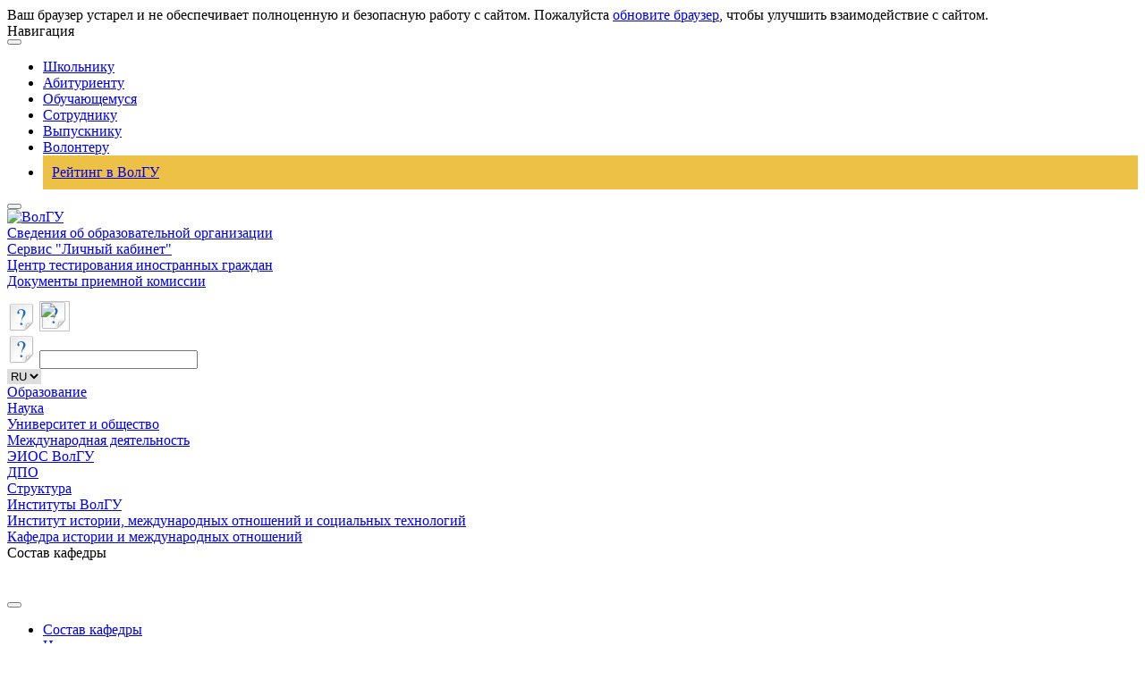

--- FILE ---
content_type: text/html; charset=UTF-8
request_url: https://volsu.ru/struct/institutes/iimost/archeolog/employees/publication.php?id=000011051
body_size: 19904
content:
<html>
	<head>
	<meta property="og:image" content="https://postupi.volsu.ru/assets/images/head-bg.jpg">
	<meta http-equiv="Content-Type" content="text/html; charset=UTF-8" />
<meta name="robots" content="index, follow" />
<meta name="keywords" content="ВолГУ, волгу, вуз, наука, научное общество, учеба, студент, ВУЗ, университет, высшее учебное заведение" />
<meta name="description" content="Фурман Е.Л. Становление и развитие потребительской кооперации в области расселения немцев Поволжья (1906 – 1923 гг.): опыт реорганизации – от имперской России к советскому государству / Е. Л. Фурман // Научное сообщество этнических немцев в Средней Азии и России: современное состояние и перспективы:  — Караганда, 2008." />
<script data-skip-moving="true">(function(w, d, n) {var cl = "bx-core";var ht = d.documentElement;var htc = ht ? ht.className : undefined;if (htc === undefined || htc.indexOf(cl) !== -1){return;}var ua = n.userAgent;if (/(iPad;)|(iPhone;)/i.test(ua)){cl += " bx-ios";}else if (/Windows/i.test(ua)){cl += ' bx-win';}else if (/Macintosh/i.test(ua)){cl += " bx-mac";}else if (/Linux/i.test(ua) && !/Android/i.test(ua)){cl += " bx-linux";}else if (/Android/i.test(ua)){cl += " bx-android";}cl += (/(ipad|iphone|android|mobile|touch)/i.test(ua) ? " bx-touch" : " bx-no-touch");cl += w.devicePixelRatio && w.devicePixelRatio >= 2? " bx-retina": " bx-no-retina";if (/AppleWebKit/.test(ua)){cl += " bx-chrome";}else if (/Opera/.test(ua)){cl += " bx-opera";}else if (/Firefox/.test(ua)){cl += " bx-firefox";}ht.className = htc ? htc + " " + cl : cl;})(window, document, navigator);</script>


<link href="/local/components/volsu/publication.detail/templates/.default/style.css?1558266731510" type="text/css"  rel="stylesheet" />
<link href="/bitrix/templates/TEXT/components/bitrix/breadcrumb/template1/style.min.css?1558257117467" type="text/css"  data-template-style="true"  rel="stylesheet" />
<link href="/bitrix/templates/.default/components/bitrix/menu/left_menu_larion/style.css?1626865995487" type="text/css"  data-template-style="true"  rel="stylesheet" />
<link href="/bitrix/templates/TEXT/styles.css?17682202225497" type="text/css"  data-template-style="true"  rel="stylesheet" />
<link href="/bitrix/templates/TEXT/template_styles.css?1768220222253255" type="text/css"  data-template-style="true"  rel="stylesheet" />







<meta name='keywords' content=''>
<meta name='citation_title' content=''>
<meta name='citation_publication_date' content=''>
<meta name='citation_journal_title' content=''>
<meta name='citation_issue' content=''>
<meta name='citation_pdf_url' content='http://volsu.ru'>




<!-- <!DOCTYPE html>
<html class="ua-no-js" lang="ru">

<head> -->
<meta charset="utf-8">
    <meta name="viewport" content="width=device-width, initial-scale=1, shrink-to-fit=no">
    <!--  -->

<!--  ////////////////////////////////////////////////////////////////////////////////////////////////////////-->

<meta http-equiv="Content-Type" content="text/html; charset=utf-8" />
<meta name="msvalidate.01" content="7F4F431E2A974133A369661E092C9000" />
<meta name="google-site-verification" content="BgMhkrQhk-hAWBy1xeuu8n4tE8N3XrIKEEUNrvMmgoU" />
<meta name="google-site-verification" content="QaepPatQby4eBvKCRkGxR76GMS5K5o7Mz0e7-Csp2HA" />
<!-- Yandex.Metrika counter -->
<noscript><div><img src="https://mc.yandex.ru/watch/96925066" style="position:absolute; left:-9999px;" alt="" /></div></noscript>
<!-- /Yandex.Metrika counter -->
<!--  -->

<!--  -->
<!--  -->
<!--  -->
<!--  -->
<!-- <link rel="stylesheet" type="text/css" href="/bitrix/js/fancybox/jquery.fancybox-1.3.1.css" /> -->
<!-- <link rel='stylesheet' type='text/css' media='all' href='/bitrix/css/jcarousel/jquery.jcarousel.css' />
<link rel='stylesheet' type='text/css' media='all' href='/bitrix/css/jcarousel/skins/100/skin.css' />
<link rel='stylesheet' type='text/css' media='all' href='/bitrix/js/lofslidernews/css/style.css' /> -->

<!--  ////////////////////////////////////////////////////////////////////////////////////////////////////////////////////////////////////////////////////////////////////////////////////-->
    <link rel="shortcut icon" href="/bitrix/templates/INDEX/favicons/favicon.ico">
    <link rel="shortcut icon" href="/bitrix/templates/INDEX/favicons/favicon-32x32.png">
    <link rel="apple-touch-icon" sizes="57x57" href="/bitrix/templates/INDEX/favicons/touch-icon-57x57-iphone.png">
    <link rel="apple-touch-icon" sizes="76x76" href="/bitrix/templates/INDEX/favicons/touch-icon-76x76-ipad.png">
    <link rel="apple-touch-icon" sizes="120x120" href="/bitrix/templates/INDEX/favicons/touch-icon-120x120-iphone-retina.png">
    <link rel="apple-touch-icon" sizes="152x152" href="/bitrix/templates/INDEX/favicons/touch-icon-152x152-ipad-retina.png">
    <link rel="apple-touch-icon" sizes="180x180" href="/bitrix/templates/INDEX/favicons/touch-icon-180x180-iphone-6-plus.png">
    <title></title>
    <script data-skip-moving="true">

        /* beautify preserve:start */!function(e,n){function r(){var e={elem:n.createElement("modernizr")}.elem.style;try{return e.fontSize="3ch",-1!==e.fontSize.indexOf("ch")}catch(e){return!1}}function t(){var n,r=e.crypto||e.msCrypto;if(r&&"getRandomValues"in r&&"Uint32Array"in e){var t=new Uint32Array(10),a=r.getRandomValues(t);n=a&&"number"==typeof a[0]}return!!n}var a=n.documentElement.className;a=a.replace("ua-no-js","ua-js"),"performance"in e&&t()&&r()||navigator.platform&&/iPad|iPhone|iPod/.test(navigator.platform)&&Promise&&t()&&r()?a+=" ua-modern":a+=" ua-no-modern",n.documentElement.className=a}(window,document);/* beautify preserve:end */

    </script>
    <link href="/bitrix/templates/TEXT/assets/merged.css" rel="stylesheet"/>
    
    <!-- <link href="/bitrix/templates/INDEX/assets/merged.css" rel="stylesheet"/> -->
    <!-- <link href="/new_design/assets/merged.css" rel="stylesheet"/></head> 
    <link rel="stylesheet" href="/bitrix/templates/INDEX/all.css" integrity="sha384-O8whS3fhG2OnA5Kas0Y9l3cfpmYjapjI0E4theH4iuMD+pLhbf6JI0jIMfYcK3yZ" crossorigin="anonymous">-->
    
    <!--     dev version -->
    <!--  -->
    <!-- production version 
    -->
    <!--  -->
    <!-- ЗАКРУГЛЕНИЕ КАРТИНОК -->
    <link href="/headerMobile/styles.css" type="text/css" rel="stylesheet">
<style>
    .header-static-controls {
        width: 100%;
        display: flex;
        flex-direction: column;
        gap: 20px;
        justify-content: center;
        align-items: center;
    }

    .header-static {
        margin-top: 80px;
    }
.sub-navigation {

    padding: 0 0px 0 0px !important;
}


@media (max-width: 1199px) {
        .header-old {
            display: none;
        }

        .navigation-wrapper {
            display: none;
        }

        .burger__menu a {
            text-decoration: none;
        }

        .burger__menu .menu-card-item a:hover {
            color: #fff;
        }

        .burger__menu .menu-card-item-another a:hover {
            color: #002d46;
        }

        .logo {
            display: flex;
            justify-content: center;
        }
}

@media (min-width: 1200px) {
        .new-header-mobile {
            display: none;
        }

        .burger__menu {
            display: none;
        }



        .header-static {
            display: none;
        }
}


    @media (min-width: 768px) and (max-width: 991px) {
        .settings-new {
            margin-top: 0;
        }
    }
</style>
</head>
<body >
    <!--noindex--><noscript class="page__noscript">В вашем браузере отключен JavaScript. Многие элементы сайта могут работать некорректно.</noscript>
    <div class="page__browsehappy">Ваш браузер устарел и не обеспечивает полноценную и безопасную работу с сайтом. Пожалуйста <a rel="nofollow" onclick="window.open(this.href, '_blank');return false;" href="https://browsehappy.com/">обновите браузер</a>, чтобы улучшить взаимодействие
        с сайтом.</div>
    <!--/noindex-->
            <div class="navigation-wrapper navigation-wrapper_style_full-length">
        <div class="navigation">
            <div class="container">
                <div class="navigation__header">
                    <div class="navigation__brand">Навигация</div><button class="btn btn_transparent"><span class="btn__bar"></span><span class="btn__bar"></span><span class="btn__bar"></span></button></div>
            </div>
        </div>
        <div class="navigation navigation_collapse">
            <div class="container">
                <ul class="navigation__list">
                    <li class="navigation__item"><a class="navigation__link" href="/child">Школьнику</a></li>
                    <!--<li class="navigation__item"><a class="navigation__link" href="/enter-volsu">Абитуриенту</a></li> -->
					<li class="navigation__item"><a class="navigation__link" href="/Abitur">Абитуриенту</a></li>
                    <li class="navigation__item"><a class="navigation__link" href="/student">Обучающемуся</a></li>
                    <li class="navigation__item"><a class="navigation__link" href="/Sotrudnik">Сотруднику</a></li>
                    <li class="navigation__item"><a class="navigation__link" href="/Vipusknikam">Выпускнику</a>
                    <li class="navigation__item"><a class="navigation__link" href="/vc_proryv/about/">Волонтеру</a></li>
                    <li style="background-color: #edc146;padding: 10px;margin:0px;"><a href="https://priem.volsu.ru/rating">Рейтинг в ВолГУ</a></li>
                </ul>
            </div>
        </div>
    </div>

    <header class="header header_border header-old">

                        <div class="container">
            <div class="header__controls">
                <div class="header__menu">
                        <button class="btn btn_transparent"><span class="btn__bar"></span><span class="btn__bar"></span><span class="btn__bar"></span></button>

                    <div class="logo"><a href="/"><img class="logo__image" src="/bitrix/templates/INDEX/images/logo.png" title="Волгоградский государственный университет" alt="ВолГУ"></a></div>
                </div>
                <div class="header__control-box" style="height: 85px !important;">
                    <a class="header__org-info" href="/sveden/">Сведения об образовательной организации</a> <br>
                    <a class="header__org-info" href="https://lk.volsu.ru/">Сервис "Личный кабинет"</a> <br>
                    <a class="header__org-info" href="/struct/institutes/imo/tsentr-testirovaniya-inostrannykh-grazhdan/">Центр тестирования иностранных граждан</a> <br>
					<a class="header__org-info" href="/Abitur">Документы приемной комиссии</a> <br>
                    <br>
                </div>
                <!-- <div class="header__control-box"><a class="header__org-info" href="/sveden/">Сведения об образовательной организации</a></div> -->
                <div class="settings" style="width: 300px;">

					<a class="icon icon_href icon-eye" href="?special=1" itemprop="copy"></a>
                    <a class="icon icon_href icon-disabled" href="/sveden/education/disability/">
                        <img src="/bitrix/templates/INDEX/images/disabled.png" width="34" height="34">
                    </a>
                    



                    
                
                    <div class="settings__search">
                        <div class="icon icon-search"></div>
                        <input class="input input_search input_hidden" type="text" id="search" name="q" value="" maxlength="50" onblur="if (this.value=='') this.value = 'Поиск...'" onfocus="if (this.value=='Поиск...') this.value = ''">
                    </div>


                    <select
        onchange="langSelect(event)"
        style="border: none;"
    >
        <option value="https://volsu.ru/" selected>RU</option>
        <option value="https://volsu.ru/other/eng/">EN</option>
        <option value="https://volsu.ru/other/fr/">FR</option>
        <option value="https://volsu.ru/other/zh/">CN</option>
        <option value="https://volsu.ru/other/ara/">AR</option>
    </select>
                        
                </div>
            </div>
            <div class="sub-navigation none-block" id="url_change">
                <div class="sub-navigation__item ">
                    <a class="sub-navigation__link" href="/sveden/">Образование</a>
                </div>
                <div class="sub-navigation__item ">
                    <a class="sub-navigation__link" href="/struct/administrative/managscience/">Наука</a>
                </div>
                <div class="sub-navigation__item ">
                    <a class="sub-navigation__link" href="/socorg/">Университет и общество</a>
                </div>
                <div class="sub-navigation__item ">
                    <a class="sub-navigation__link" href="/international/">Международная деятельность</a>
                </div>
                <div class="sub-navigation__item ">
                    <a class="sub-navigation__link" href="/eios/">ЭИОС ВолГУ</a>
                </div>
				<div class="sub-navigation__item ">
                    <a class="sub-navigation__link" title="Дополнительное образование" href="/DopObraz/">ДПО</a>
                </div><!--
				<div class="sub-navigation__item ">
                    <a class="sub-navigation__link" style="color: red;" href="https://priem.volsu.ru/rating">Рейтинг в ВолГУ</a>
                </div> -->

            </div>
        </div>
    </header>


    <!-- НОВЫЙ HEADER  -->
    <nav class="burger__menu">
        <div class="burger__menu__content">
            <div class="burger__menu__content__card-container">
                <div class="burger__menu__content__card">
                    <div class="menu-card-container">
                        <a class="menu-card-item" href="/eios/">ЭИОС ВолГУ</a>
                        <a class="menu-card-item" href="/sveden/">Образование</a>
                        <a class="menu-card-item" href="/struct/administrative/managscience/">Наука</a>
                        <a class="menu-card-item" href="/socorg/">Университет и общество</a>
                        <a class="menu-card-item" href="/international/">Международная деятельность</a>
						<a class="menu-card-item" href="https://postupi.volsu.ru/">Поступить в ВолГУ</a>
                    </div>
                </div>
                <div class="burger__menu__content__card">
                    <div class="menu-card-container">
                        <a class="menu-card-item menu-card-item-another" href="/child">Школьнику</a>
                        <a class="menu-card-item menu-card-item-another" href="https://postupi.volsu.ru/">Абитуриенту</a>
                        <a class="menu-card-item menu-card-item-another" href="/student">Обучающемуся</a>
                        <a class="menu-card-item menu-card-item-another" href="/Sotrudnik">Сотруднику</a>
                        <a class="menu-card-item menu-card-item-another" href="/Vipusknikam">Выпускнику</a>
                        <a class="menu-card-item menu-card-item-another" href="/vc_proryv/about/">Волонтеру</a>
                        <a class="menu-card-item menu-card-item-another" href="https://priem.volsu.ru/rating">Рейтинг в ВолГУ</a>
                    </div>
                </div>
            </div>
            <div class="burger__menu_button-container container">
                <a href="https://lk.volsu.ru/" class="burger__menu_button">Личный кабинет</a>
            </div>
            <div class="burger__menu__content-container container">
                <div class="menu-row">
                    <div class="menu-row__tab">
                        <div class="menu-row__tab__title">Университет <img class="v-icon" src="/headerMobile/v-arrow.svg" alt="v-icon"></div>
                        <div class="menu-row__tab__content">
                            <a href="/struct/office/rectorat/">Ректорат</a>
                            <a href="/struct/">Структура университета</a>
                            <a href="/struct/administrative/international/">Международное сотрудничество</a>
                            <a href="/student/socium/creativeclubs/">Культура, искусство, творчество</a>
                            <a href="/activities/">Направления деятельности</a>
                            <a href="/socorg/">Общественные организации</a>
                            <a href="/student/socium/sport/">Спорт и здоровье</a>
                            <a href="/sveden/education/disability/">Социальная поддержка</a>
                            <a href="/sustainability/">Программа устойчивого развития</a>
                            <a href="/sveden/income/">Сведения о доходах</a>
                            <a href="/sveden/galleries/symbolism/">Символика</a>
                            <a href="/struct/administrative/uop/inf_anal_bull/ratings/">Успехи, достижения, рейтинги</a>
                            <a href="/struct/generalservices/museum/">Экскурсионно-музейный комплекс</a>
                            <a href="/fck/">Эндаумент-фонд</a>
                            <a href="/Sotrudnik/">Сотрудникам</a>
                            <a href="/Partners/">Партнерам</a>
                            <a href="/Abitur/">Поступающим в ВолГУ</a>
                            <a href="/sveden/minjust.php">Служащие Минюста России, ответственные за рассмотрение обращений граждан</a>
                            <a href="/sveden/anticorruption/">Противодействие коррупции</a>
                            <a href="/antiterror/">Противодействие экстремизму и терроризму, профилактика девиантного поведения</a>
                            <a href="/upload/medialibrary/669/politika_new.pdf" title="Открыть pdf документ" target="_blank">Политика в отношении обработки персональных данных в ВолГУ</a>
                            <a href="/struct/administrative/cod/">Центр общественной дипломатии</a>
                            <a href="/procurement/">Закупки</a>
                            <a href="https://biz.mail.ru/login/volsu.ru">Почтовый сервис</a>
                            <a title="Тел._справочник" href="https://volsu.ru/tel.php" target="_blank">Телефонный справочник</a>
                        </div>
                    </div>
                </div>
                <div class="menu-row">
                    <div class="menu-row__tab">
                        <div class="menu-row__tab__title">Образование <img class="v-icon" src="/headerMobile/v-arrow.svg" alt="v-icon"></div>
                        <div class="menu-row__tab__content">
                            <a href="/struct/institutes/">Институты</a>
                            <a href="/struct/institutes/spo/">Университетский колледж</a>
                            <a href="/struct/administrative/uop/">Управление образовательных программ</a>
                            <a href="http://vgi2.volsu.ru">Волжский филиал ВолГУ</a>
                            <a href="/struct/administrative/international/progs/">Образование за рубежом</a>
                            <a href="/Abitur/olimpiady/">Всероссийские студенческие олимпиады, проводимые на базе ВолГУ</a>
                            <a href="/umnik/">Информационно-образовательные ресурсы</a>
                            <a href="/Vipusknikam/career/">Трудоустройство студентов и выпускников</a>
                            <a href="/backup/sveden/education/disability/">Информация о доступности высшего образования для инвалидов и лиц с ограниченными возможностями здоровья</a>
                            <a href="/perevod/">Перевод в ВолГУ на бюджет</a>
                        </div>
                    </div>
                </div>
                <div class="menu-row">
                    <div class="menu-row__tab">
                        <div class="menu-row__tab__title">Наука <img class="v-icon" src="/headerMobile/v-arrow.svg" alt="v-icon"></div>
                        <div class="menu-row__tab__content">
							<a href="/Aspirant/">Отдел аспирантуры и докторантуры</a>
                            <a href="/struct/administrative/managscience/UNID_Info/">Управление науки и подготовки научных кадров</a>
                            <a href="/struct/administrative/managscience/">Научные подразделения</a>
                            <a href="/struct/administrative/managscience/inpro/">Основные результаты научной и инновационной деятельности</a>
                            <a href="/struct/administrative/managscience/nauka/scienceschool.php">Ведущие научные школы</a>
                            <a href="/Aspirant/dissovet/">Государственная научная аттестация (диссертационные советы)</a>
                            <a href="/struct/generalservices/publish/">Издательская деятельность</a>
                            <a href="/Partners/Business/">Университет – предприятиям</a>
                        </div>
                    </div>
                </div>
                <div class="menu-row">
                    <div class="menu-row__tab">
                        <div class="menu-row__tab__title">Социум <img class="v-icon" src="/headerMobile/v-arrow.svg" alt="v-icon"></div>
                        <div class="menu-row__tab__content">
                            <a href="/struct/administrative/umpvd/">Управление молодежной политики и воспитательной деятельности</a>
                            <a href="/struct/administrative/koordinatsionnyy-tsentr/">Координационный центр противодействия терроризму и экстремизму</a>
                            <a href="/vc_proryv/about/">Волонтерство</a>
                            <a href="/student/socium/pervak/">Первокурснику</a>
                            <a href="/student/socium/moral/">Этический кодекс</a>
                            <a href="/student/socium/creativeclubs/">Творческие клубы, организации</a>
                            <a href="/student/socium/sport/">Здоровье и спорт</a>
                            <a href="/student/socium/studencheskoe-samoupravlenie/">Студенческое самоуправление</a>
                            <a href="/struct/generalservices/obshchezhitie/">Общежитие</a>
                        </div>
                    </div>
                </div>
                <div class="menu-row">
                    <div class="menu-row__tab">
                        <div class="menu-row__tab__title">Медиа <img class="v-icon" src="/headerMobile/v-arrow.svg" alt="v-icon"></div>
                        <div class="menu-row__tab__content">
                            <a href="/struct/generalservices/mediacenter/">Отдел пресс-службы</a>
                            <a href="/struct/generalservices/mediacenter/tv/player.php">Радио "УТРо ВолГУ"</a>
                            <a href="/struct/generalservices/mediacenter/forum/archive/">Газета "Форум. Университетский проспект,100"</a>
                        </div>
                    </div>
                </div>
                <div class="menu-row">
                    <div class="menu-row__tab">
                        <div class="menu-row__tab__title">Сведения об образовательной организации<img class="v-icon" src="/headerMobile/v-arrow.svg" alt="v-icon"></div>
                        <div class="menu-row__tab__content">
                            <a href="/sveden/common/">Основные сведения</a>
                            <a href="/sveden/struct/">Структура и органы управления образовательной организацией</a>
                            <a href="/sveden/document/">Документы</a>
                            <a href="/sveden/education/">Образование</a>
                            <a href="/sveden/eduStandarts/">Образовательные стандарты и требования</a>
                            <a href="/sveden/managers/">Руководство</a>
							<a href="/persons/">Научно-педагогический состав</a>
                            <a href="/sveden/objects/">Материально-техническое обеспечение и оснащенность образовательного процесса</a>
                            <a href="/sveden/grants/">Стипендии и иные виды материальной поддержки</a>
                            <a href="/sveden/paid_edu/">Платные образовательные услуги</a>
                            <a href="/sveden/budget/">Финансово-хозяйственная деятельность</a>
                            <a href="/sveden/vacant/">Вакантные места для приема (перевода)</a>
                        </div>
                    </div>
                </div>
                <div class="menu-row">
                    <div class="menu-row__tab">
                        <div class="menu-row__tab__title"><a href="/archive_ad.php">Объявления</a></div>
                    </div>
                </div>
                <div class="menu-row">
                    <div class="menu-row__tab">
                        <div class="menu-row__tab__title"><a href="/map.php">Карта сайта</a></div>
                    </div>
                </div>
                <div class="menu-row">
                    <div class="menu-row__tab">
                        <div class="menu-row__tab__title"><a href="/rektor/">Выборы ректора</a></div>
                    </div>
                </div>
                <div class="menu-row">
                    <div class="menu-row__tab">
                        <div class="menu-row__tab__title"><a href="/do/">Дистанционное обучение</a></div>
                    </div>
                </div>
                <div class="menu-row">
                    <div class="menu-row__tab">
                    </div>
                </div>
            </div>
        </div>
    </nav>

    <header>
        <div class="new-header-mobile">
            <div class="container">
                <div class="header__inner">
                    <div class="header__inner__burger">
                          <span class="burger-top">
                              <span class="burger-top__line"></span>
                          </span>
                        <span class="burger-bottom">
                              <span class="burger-bottom__line"></span>
                          </span>
                    </div>
                </div>
            </div>
        </div>

            <div class="header-static">
                <div class="container">
                    <div class="header-static-controls">
                        <div class="logo"><a href="/"><img class="logo__image" src="/bitrix/templates/INDEX/images/logo.png" title="Волгоградский государственный университет" alt="ВолГУ"></a></div>   
                        <div class="settings settings-new" style="width: 300px;">
                            <a class="icon icon_href icon-eye" href="?special=1" itemprop="copy"></a>
                            <a class="icon icon_href icon-disabled" href="/backup/sveden/education/disability/">
                                <img src="/bitrix/templates/INDEX/images/disabled.png" width="34" height="34">
                            </a>
                            <div class="settings__search">
                                <div class="icon icon-search"></div>
                                <input class="input input_search input_hidden" type="text" id="search" name="q" value="" maxlength="50" onblur="if (this.value=='') this.value = 'Поиск...'" onfocus="if (this.value=='Поиск...') this.value = ''">
                            </div>
                            <a class="triangle triangle_size_sm triangle_href" href="/other/eng/">
                                <svg xmlns="http://www.w3.org/2000/svg" xmlns:xlink="http://www.w3.org/1999/xlink" width="41px" height="39px">
                                    <defs>
                                        <pattern id="img11" patternUnits="userSpaceOnUse" width="41" height="39">
                                            <image xlink:href="/bitrix/templates/INDEX/images/lang/gb.png" x="0" y="0" height="39" width="41"/>
                                        </pattern>
                                    </defs>
                                    <path fill="url(#img11)"  stroke="rgb(235, 235, 235)" stroke-width="1px" stroke-linecap="butt" stroke-linejoin="miter" d="M2.423,5.855 C4.308,5.552 37.397,0.240 38.698,0.031 C40.384,-0.240 41.639,1.307 40.653,3.193 C39.863,4.704 23.915,34.932 22.551,37.512 C21.655,39.207 19.519,39.524 18.622,38.143 C17.621,36.604 1.593,11.404 0.479,9.571 C-0.337,8.230 0.565,6.153 2.423,5.855 Z"/>
                                </svg>
                            </a>
                            <a class="triangle triangle_size_sm triangle_href" href="/other/fr">
                                <svg xmlns="http://www.w3.org/2000/svg" xmlns:xlink="http://www.w3.org/1999/xlink" width="41px" height="39px">
                                    <defs>
                                        <pattern id="img33" patternUnits="userSpaceOnUse" width="41" height="42">
                                            <image xlink:href="/bitrix/templates/INDEX/images/lang/french.png" x="0" y="-2" height="39" width="41"></image>
                                        </pattern>
                                    </defs>
                                    <path fill="url(#img33)" style="margin-top: -2px;" stroke="rgb(235, 235, 235)" stroke-width="1px" stroke-linecap="butt" stroke-linejoin="miter" d="M2.423,5.855 C4.308,5.552 37.397,0.240 38.698,0.031 C40.384,-0.240 41.639,1.307 40.653,3.193 C39.863,4.704 23.915,34.932 22.551,37.512 C21.655,39.207 19.519,39.524 18.622,38.143 C17.621,36.604 1.593,11.404 0.479,9.571 C-0.337,8.230 0.565,6.153 2.423,5.855 Z"></path>
                                </svg>
                            </a>
                            <a class="triangle triangle_size_sm triangle_href" href="/other/zh">
                                <svg xmlns="http://www.w3.org/2000/svg" xmlns:xlink="http://www.w3.org/1999/xlink" width="41px" height="39px">
                                    <defs>
                                        <pattern id="img22" patternUnits="userSpaceOnUse" width="41" height="39">
                                            <image xlink:href="/bitrix/templates/INDEX/images/lang/china.png" x="0" y="0" height="39" width="41"></image>
                                        </pattern>
                                    </defs>
                                    <path fill="url(#img22)" stroke="rgb(235, 235, 235)" stroke-width="1px" stroke-linecap="butt" stroke-linejoin="miter" d="M2.423,5.855 C4.308,5.552 37.397,0.240 38.698,0.031 C40.384,-0.240 41.639,1.307 40.653,3.193 C39.863,4.704 23.915,34.932 22.551,37.512 C21.655,39.207 19.519,39.524 18.622,38.143 C17.621,36.604 1.593,11.404 0.479,9.571 C-0.337,8.230 0.565,6.153 2.423,5.855 Z"></path>
                                </svg>
                            </a>
                        </div>
                    </div>
                </div>
            <div>
    <!---->
    </header>
<link href="/bitrix/css/main/font-awesome.css?155825752128777" type="text/css" rel="stylesheet" />
<div><div class = "container"><div class="breadcrumbs">
			<div class="breadcrumbs__item d-flex align-items-center">
				
				<a class="breadcrumbs__link" href="/struct/">Структура
				</a>
			</div>
			<div class="breadcrumbs__item d-flex align-items-center">
				<i class="fa fa-angle-right pr-2"></i>
				<a class="breadcrumbs__link" href="/struct/institutes/">Институты ВолГУ
				</a>
			</div>
			<div class="breadcrumbs__item d-flex align-items-center">
				<i class="fa fa-angle-right pr-2"></i>
				<a class="breadcrumbs__link" href="/struct/institutes/iimost/">Институт истории, международных отношений и социальных технологий
				</a>
			</div>
			<div class="breadcrumbs__item d-flex align-items-center">
				<i class="fa fa-angle-right pr-2"></i>
				<a class="breadcrumbs__link" href="/struct/institutes/iimost/archeolog/">Кафедра истории и международных отношений
				</a>
			</div>
			<div class="breadcrumbs__item d-flex align-items-center">
				<i class="fa fa-angle-right pr-2"></i>
				<span>Состав кафедры</span>
			</div></div></div></div></div> <div id="volsu-app" class="main main_border">
        <div class="container">
	<style>
    .sidebar-menu__header {
    font-size: 23px !important;
    overflow: hidden;
    padding-left: 0 !important;    
}
</style>
<div class="sidebar">
                <div class="sidebar-menu">
<div class="sidebar-menu__header-wrapper">
<p class="sidebar-menu__header"></p><button class="btn btn_transparent">
<span class="btn__bar"></span><span class="btn__bar"></span><span class="btn__bar"></span></button></div>
<div class="sidebar-menu__menu-content sidebar-menu__menu-content_collapse">
                        <ul class="sidebar-menu__menu">
																<li class="sidebar-menu__item"><a target="" class="link" href="/struct/institutes/iimost/archeolog/employees"  class="selected">Состав кафедры</a></li>
	
				 <li class="sidebar-menu__item"><a target="" class="link" href="/struct/institutes/iimost/archeolog/sarmatians/"  class="selected">Центр по изучению истории и культуры сарматов</a></li>
 	
				 <li class="sidebar-menu__item"><a target="" class="link" href="/struct/institutes/iimost/archeolog/archaeological_lab/"  class="selected">Лаборатория археологических исследований им. А.С. Скрипкина</a></li>
 	
				 <li class="sidebar-menu__item"><a target="" class="link" href="/struct/institutes/iimost/archeolog/tsentr-amerikanskikh-issledovaniy-americana.php"  class="selected">Центр американских исследований "Americana"</a></li>
 	
				 <li class="sidebar-menu__item"><a target="" class="link" href="/struct/institutes/iimost/archeolog/evropeyskie-issledovaniya-pri-kafedre/"  class="selected">Европейские исследования</a></li>
 	
				 <li class="sidebar-menu__item"><a target="" class="link" href="/struct/institutes/iimost/archeolog/nots-tsentr-issledovaniya-kaspiyskogo-regiona/"  class="selected">НОЦ "Центр исследования Каспийского региона"</a></li>
 	
				 <li class="sidebar-menu__item"><a target="" class="link" href="/struct/institutes/iimost/archeolog/vystupleniya-v-smi-sotrudnikov-kafedry.php"  class="selected">Выступления сотрудников кафедры в СМИ</a></li>
 	
				 <li class="sidebar-menu__item"><a target="" class="link" href="/struct/institutes/iimost/archeolog/shkola-yunogo-istorika/"  class="selected">Школа юного историка</a></li>
 	
				 <li class="sidebar-menu__item"><a target="" class="link" href="/struct/institutes/iimost/archeolog/volgogradskaya-mezhdunarodnaya-model-oon-volgmun/"  class="selected">Волгоградская международная модель ООН "VolgMUN"</a></li>
 	
							
                        </ul>
	<div class="sidebar-menu__blocks-wrapper">

		<a target="_blank" class="link-block" href="https://volsu.ru/do/"><img class="img" src="/bitrix/templates/TEXT/images/link-img/do.jpg" alt="ДО ВолГУ" title="ДО ВолГУ">
<span class="link-block__link">Дистанционное обучение</span></a>
<a target="_blank" class="link-block" href="https://volsu.ru/eios/"><img class="img" src="/bitrix/templates/TEXT/images/link-img/sdo.jpg" alt="СДО ВолГУ" title="СДО ВолГУ">
<span class="link-block__link">Система дистанционного образования ВолГУ</span></a>
<a target="_blank" class="link-block" href="http://library.volsu.ru"><img class="img" src="/bitrix/templates/TEXT/images/link-img/library.jpg" alt="Библиотека ВолГУ" title="Библиотека ВолГУ">
	<span class="link-block__link">Библиотека ВолГУ</span></a>
<a target="_blank" class="link-block" href="https://lk.volsu.ru/"><img class="img" src="/bitrix/templates/TEXT/images/link-img/lk.jpg" alt="Сервис Личный кабинет" title="Сервис Личный кабинет">
	<span class="link-block__link">Сервис "Личный кабинет"</span></a>
</div>
                    </div> </div>  </div> 

<div class="main__content" id="work_area">		<h3>Становление и развитие потребительской кооперации в области расселения немцев Поволжья (1906 – 1923 гг.): опыт реорганизации – от имперской России к с</h3>
		<table>
			<tr>
				<td>Наименование публикации</td>
				<td>Становление и развитие потребительской кооперации в области расселения немцев Поволжья (1906 – 1923 гг.): опыт реорганизации – от имперской России к с</td>
			</tr>
			<tr>
				<td>Тип публикации</td>
				<td>Статья</td>
			</tr>
			<tr>
				<td>Библиографическое описание</td>
				<td>Фурман Е.Л. Становление и развитие потребительской кооперации в области расселения немцев Поволжья (1906 – 1923 гг.): опыт реорганизации – от имперской России к советскому государству / Е. Л. Фурман // Научное сообщество этнических немцев в Средней Азии и России: современное состояние и перспективы:  — Караганда, 2008.</td>
			</tr>
			<tr>
				<td>Аннотация</td>
				<td>-</td>
			</tr>
			<tr>
				<td>Ключевые cлова</td>
				<td>-</td>
			</tr>
			<tr>
				<td>Год публикации</td>
				<td>2008</td>
			</tr>
			<tr>
				<td>Автор(ы)</td>
				<td>
																							<div><a href="/persons/id/?id=000000454">Фурман Екатерина Львовна</a></div>
															</td>
			</tr>
			<tr>
				<td>Электронная копия публикации</td>
				<td>
											<span>-</span>
									</td>
			</tr>
		</table>
<pre>
</pre> <div id="averin-slider">
 <modal-slider 
:src="arPhoto[curPhoto]"  
:alt="arAlt[curPhoto]" 
:mark="mark"
v-show="showModal"
></modal-slider>
</div>
 </div>
            </div>
        </div>

           	

</div>
<div class="links-replace">
	<div class="container">
		<div class="links">
			<ul class="links__list">
				<li class="links__item"><span class="links__link links__link_header-list">Университет</span></li>
				<li class="links__item"><a class="links__link" href="/struct/office/rectorat/">Ректорат</a></li>
				<li class="links__item"><a class="links__link" href="/struct/">Структура университета</a></li>
				<li class="links__item"><a class="links__link" href="/struct/administrative/international/">Международное сотрудничество</a></li>
				<li class="links__item"><a class="links__link" href="/student/socium/creativeclubs/">Культура, искусство, творчество</a></li>
				<li class="links__item"><a href="/activities/">Направления деятельности</a></li>
				<li class="links__item"><a href="/socorg/">Общественные организации</a></li>
				<li class="links__item"><a class="links__link" href="/student/socium/sport/">Спорт и здоровье</a></li>
				<li class="links__item"><a class="links__link" href="/sveden/education/disability/">Социальная поддержка</a></li>
				<li class="links__item"><a class="links__link" href="/sustainability/">Программа устойчивого развития</a></li>
				<li class="links__item"><a class="links__link" href="/sveden/income/">Сведения о доходах</a></li>
				<li class="links__item"><a href="/sveden/galleries/symbolism/">Символика</a></li>
				 <!-- <li class="links__item"><a href="/struct/administrative/uop/inf_anal_bull/ratings/" class="links__link">ВолГУ в рейтингах</a></li> -->
				<li class="links__item"><a class="links__link" href="/struct/generalservices/museum/">Экскурсионно-музейный комплекс</a></li>
				<li class="links__item"><a href="/fck/">Эндаумент-фонд</a></li>
				<li class="links__item"><a class="links__link" href="/Sotrudnik/">Сотрудникам</a></li>
				<li class="links__item"><a class="links__link" href="/Partners/">Партнерам</a></li>
				<li class="links__item"><a class="links__link" href="/Abitur/">Поступающим в ВолГУ</a></li>
				<li class="links__item"><a class="links__link" href="/sveden/anticorruption/">Противодействие коррупции</a></li>
				<li class="links__item"><a class="links__link" href="/antiterror/">Противодействие экстремизму и терроризму, профилактика девиантного поведения</a></li>
				<li class="links__item"><a class="links__link" href="https://volsu.ru/upload/medialibrary/f7a/1jiv2ylizfppqds2ae3oe432a25zlwdm/Политика в отношении обработки и защиты персональных данных в ВолГУ.pdf">Политика в отношении обработки персональных данных в ВолГУ</a></li>
				<li class="links__item"><a class="links__link" href="/struct/administrative/cod/">Центр общественной дипломатии</a> </li>
				<li class="links__item"><a class="links__link" href="/procurement/">Закупки</a></li>
				<li class="links__item"><a href="https://biz.mail.ru/login/volsu.ru">Почтовый сервис</a></li>
				<li class="links__item"><a href="https://volsu.ru/struct/administrative/managedepart/vedomstvarch/archive.php">Объединенный ведомственный архив</a></li>
				 <!-- <li><a title="Тел._справочник" href="https://volsu.ru/upload/medialibrary/9c3/Новый справочник 2021 - 09.07.2021.pdf" target="_blank">Телефонный справочник</a></li> -->
				<li><a title="Тел._справочник" href="https://volsu.ru/tel.php" target="_blank">Телефонный справочник</a></li>
			</ul>
			<ul class="links__list">
				<li class="links__item"><span class="links__link links__link_header-list">Образование</span></li>
				<li class="links__item"><a class="links__link" href="/struct/institutes/">Институты</a></li>
				<li class="links__item"><a href="/struct/institutes/spo/" class="links__link"> Университетский колледж</a></li>
				<li class="links__item"><a class="links__link" href="/struct/administrative/uop/">Управление образовательных программ</a></li>
				 <!-- <li class="links__item"><a class="links__link" href="/struct/administrative/cfk/">Центр формирования контингента</a></li> --> <!-- <li class="links__item"><a class="links__link" href="/activities/education/eduprogs/ooplist.php?id=03">Бакалавриат</a></li>  --> <!-- <li class="links__item"><a class="links__link" href="/activities/education/eduprogs/ooplist.php?id=05">Специалитет</a></li>  --> <!-- <li class="links__item"><a class="links__link" href="/activities/education/eduprogs/ooplist.php?id=04">Магистратура</a></li> --> <!-- <li class="links__item"><a class="links__link" href="/activities/education/eduprogs/ooplist.php?id=06">Аспирантура</a></li> --> <!-- <li class="links__item"><a class="links__link" href="/activities/education/eduprogs/ooplist.php?id=08">Специалист среднего звена</a></li> --> <!-- <li class="links__item"><a class="links__link" href="/DopObraz/">Дополнительные образовательные программы</a></li> -->
				<li class="links__item"><a class="links__link" href="http://vgi2.volsu.ru">Волжский филиал ВолГУ</a></li>
				<li class="links__item"><a class="links__link" href="/struct/administrative/international/progs/">Образование за рубежом</a></li>
				 <!-- <li class="links__item"><a class="links__link" href="/umnik/">Электронное обучение</a></li> -->
				<li class="links__item"><a class="links__link" href="/Abitur/olimpiady/">Всероссийские студенческие олимпиады, проводимые на базе ВолГУ</a></li>
				<li class="links__item"><a class="links__link" href="/umnik/">Информационно-образовательные ресурсы</a></li>
				<li class="links__item"><a class="links__link" href="/Vipusknikam/career/">Трудоустройство студентов и выпускников</a></li>
				<li class="links__item"><a class="links__link" href="/sveden/education/disability/">Информация о доступности высшего образования для инвалидов и лиц с ограниченными возможностями здоровья</a></li>
				<li class="links__item"><a class="links__link" href="/Abitur/perevod/">Перевод в ВолГУ на бюджет</a></li>
				 <!-- <li class="links__item"><a class="links__link" href="/activities/education/budgeting/">Проект внедрения систем бюджетирования структурных подразделений и эффективных контрактов в вузах и учреждениях СПО</a></li>
 <a class="links__link" href="/activities/education/budgeting/"> -->
			</ul>
 <a class="links__link" href="/v"> </a>
			<ul class="links__list">
				 <!-- <a class="links__link" href="/activities/education/budgeting/"> -->
				<li class="links__item"><span class="links__link links__link_header-list">Наука</span></li>
				<li class="links__item"><a class="links__link" href="/Aspirant/">Отдел аспирантуры и докторантуры</a></li>
				<li class="links__item"><a class="links__link" href="/activities/education/budgeting/"></a><a class="links__link" href="/struct/administrative/managscience/UNID_Info/">Управление науки и подготовки научных кадров</a></li>
				<li class="links__item"><a class="links__link" href="/struct/administrative/managscience/">Научные подразделения</a></li>
				 <!-- <li class="links__item"><a class="links__link" href="/struct/administrative/managscience/nauka/scienceschool.php">Направления научной деятельности</a></li> -->
				<li class="links__item"><a class="links__link" href="/struct/administrative/managscience/inpro/">Основные результаты научной и инновационной деятельности</a></li>
				<li class="links__item"><a class="links__link" href="/struct/administrative/managscience/nauka/scienceschool.php">Ведущие научные школы</a></li>
				 <!-- <li class="links__item"><a class="links__link" href="/struct/administrative/managscience/meropr/conf_volsu.php">Научные мероприятия</a></li> -->
				<li class="links__item"><a class="links__link" href="/Aspirant/dissovet/">Государственная научная аттестация (диссертационные советы)</a></li>
				 <!-- <li class="links__item"><a class="links__link" href="">Управление инновациями в сфере науки, техники и технологий</a></li> -->
				<li class="links__item"><a class="links__link" href="/struct/generalservices/publish/">Издательская деятельность</a></li>
				<li class="links__item"><a class="links__link" href="/Partners/Business/">Университет – предприятиям</a></li>
			</ul>
 <a class="links__link" href="/student/socium/"> </a>
			<ul class="links__list">
				 <!-- <a class="links__link" href="/student/socium/"> -->
				<li class="links__item"><span class="links__link links__link_header-list">Социум</span></li>
				<li class="links__item"><a href="/struct/administrative/umpvd/">Управление молодежной политики и воспитательной деятельности</a></li>
				<li class="links__item"><a href="/struct/administrative/koordinatsionnyy-tsentr/">Координационный центр противодействия терроризму и экстремизму</a></li>
				<li class="links__item"><a class="links__link" href="/vc_proryv/about/">Волонтерство</a></li>
				<li class="links__item"><a class="links__link" href="/student/socium/obuchenie-sluzheniem/">Обучение служением</a></li>
				<li class="links__item"><a class="links__link" href="/student/socium/pervak/">Первокурснику</a></li>
				<li class="links__item"><a class="links__link" href="/student/socium/moral/">Этический кодекс</a></li>
				<li class="links__item"><a class="links__link" href="/student/socium/creativeclubs/">Творческие клубы, организации</a></li>
				<li class="links__item"><a class="links__link" href="/student/socium/sport/">Здоровье и спорт</a></li>
				<li class="links__item"><a class="links__link" href="/student/socium/studencheskoe-samoupravlenie/">Студенческое самоуправление</a></li>
				 <!-- <li class="links__item"><a class="links__link" href="/student/socium/meditsinskoe-soprovzhdenie/">Медицинское сопровождение</a></li> 
                <li class="links__item"><a class="links__link" href="/student/socium/profilakticheskaya-rabota/">Профилактическая работа</a></li> -->
				<li class="links__item"><a class="links__link" href="/struct/generalservices/obshchezhitie/">Общежитие</a></li>
				<li class="links__item"><a class="links__link" href="/single_window/">"Единое окно" по поддержке молодых семей</a></li>
			</ul>
			<ul class="links__list">
				<li class="links__item"><span class="links__link links__link_header-list">Медиа</span></li>
				<li class="links__item"><a href="/struct/generalservices/mediacenter/">Управление информационной политики</a><br>
 </li>
				<li class="links__item"><a href="/struct/generalservices/mediacenter/tv/player.php">Радио "УТРо ВолГУ"</a><br>
 </li>
				<li class="links__item"><a href="/struct/generalservices/mediacenter/forum/archive/">Газета "Форум. Университетский проспект,100"</a></li>
			</ul>
			<ul>
				<li class="links__item"><a href="/archive_ad.php"><span class="links__link links__link_header-list">Объявления</span></a></li>
				 <!--   <li class="links__item"><span class="links__link links__link_header-list">Объявления</span></li> --> <!--   <li class="links__item"><a class="links__link" href="/archive_ad.php">Объявления</a></li> -->
			</ul>
			<ul class="links__list">
				<li class="links__item"><span class="links__link links__link_header-list">Сведения об образовательной организации</span></li>
				<li class="links__item"><a class="links__link" href="/sveden/common/">Основные сведения</a></li>
				<li class="links__item"><a class="links__link" href="/sveden/struct/">Структура и органы управления образовательной организацией</a></li>
				<li class="links__item"><a class="links__link" href="/sveden/document/">Документы</a></li>
				<li class="links__item"><a class="links__link" href="/sveden/education/">Образование</a></li>
				<li class="links__item"><a class="links__link" href="/sveden/eduStandarts/">Образовательные стандарты и требования</a></li>
				<li class="links__item"><a class="links__link" href="/sveden/employees/">Руководство</a></li>
				<li class="links__item"><a href="/persons/">Научно-педагогический состав</a></li>
				<li class="links__item"><a class="links__link" href="/sveden/objects/">Материально-техническое обеспечение и оснащённость образовательного процесса. Доступная среда</a></li>
				<li class="links__item"><a class="links__link" href="/sveden/grants/">Стипендии и иные виды материальной поддержки</a></li>
				<li class="links__item"><a class="links__link" href="/sveden/paid_edu/">Платные образовательные услуги</a></li>
				<li class="links__item"><a class="links__link" href="/sveden/budget/">Финансово-хозяйственная деятельность</a></li>
				<li class="links__item"><a class="links__link" href="/sveden/vacant/">Вакантные места для приема (перевода)</a></li>
			</ul>
			<ul class="links__list">
				<li class="links__item"><a href="/map.php"><span class="links__link links__link_header-list">Карта сайта</span></a></li>
			</ul>
			<ul class="links__list">
				<li class="links__item"><a href="/rektor/"><span class="links__link links__link_header-list">Выборы ректора</span></a></li>
			</ul>
		</div>
	</div>
</div>
 <br><style>
@font-face {
  font-family: 'icomoon_logo';
  src:  url('/icomoon_logo/fonts/icomoon_logo.woff');
  }
.icon-ok:before {
  font-family: 'icomoon_logo';
  content: "\e900";
}
.icon-dzen:before {
  font-family: 'icomoon_logo';
  content: "\e903";
}
.icon-tg:before {
  font-family: 'icomoon_logo';
  content: "\e902";
}
.icon-rutube:before {
  font-family: 'icomoon_logo';
  content: "\e905";
}


</style>
<footer class="footer">
<div class="container">
	<div class="footer__content">
		<div class="footer__box footer__box_half">
			<div class="footer__box-address">
				<div class="logo">
 <a href="/index.php"><img src="/bitrix/templates/INDEX/images/logo.png" loading="lazy" class="logo__image" title="Волгоградский государственный университет" alt="ВолГУ"></a>
				</div>
				<p class="footer__text-address">
					 © 2000-2026 Волгоградский государственный университет
				</p>
				<p class="footer__text-address">
					 Адрес: 400062, г. Волгоград, пр-т Университетский, 100
				</p>
			</div>
		</div>
		<div class="footer__box-socials">
			<p class="footer__header">
				 Мы в соц. сетях
			</p>
			<div class="socials">
				<div class="socials__item">
 <a class="socials__link icon icon-tg" href="https://t.me/volsu_official" target="_blank"> </a>
				</div>
				<div class="socials__item">
 <a class="socials__link icon icon-vk" href="https://vk.com/official_volsu" target="_blank"></a>
				</div>
				<div class="socials__item">
 <a class="socials__link icon icon-youtube" href="https://www.youtube.com/channel/UC7jrIQfoIz1Sxr6T84okLzA/feed" target="_blank"></a>
				</div>
				<div class="socials__item">
 <a class="socials__link icon icon-rutube" href="https://rutube.ru/channel/24614431/" target="_blank"> </a> 
				</div>
				<div class="socials__item">
 <a class="socials__link icon icon-dzen" href="https://dzen.ru/volsu" target="_blank"> </a>
				</div>
				<div class="socials__item">
 <a class="socials__link icon icon-ok" href="https://ok.ru/officialvolsu" target="_blank"> </a>
				</div>
			</div>
 <button class="btn btn_secondary btn_feedback">Обратная связь</button>
			<div class="dropdown dropdown_feedback">
				 Сайты ВолГУ
				<ul class="dropdown__list">
					<li class="dropdown__item"><a class="dropdown__link" href="https://library.volsu.ru/">Библиотека ВолГУ</a></li>
					<li class="dropdown__item"><a class="dropdown__link" href="http://jvolsu.com/">Журналы ВолГУ</a></li>
					<li class="dropdown__item"><a class="dropdown__link" href="https://lk.volsu.ru/">Личный кабинет</a></li>
					<li class="dropdown__item"><a class="dropdown__link" href="https://newlk.volsu.ru/">Новый личный кабинет</a></li>
					<li class="dropdown__item"><a class="dropdown__link" href="https://biz.mail.ru/login/volsu.ru">Почта @volsu.ru</a></li>
					<li class="dropdown__item"><a class="dropdown__link" href="https://volsu.ru/eios/">ЭИОС ВолГУ</a></li>
				</ul>
			</div>
		</div>
		<div class="footer__box">
			<p class="footer__header">
 <b><u><a title="Новый-справочник-2025_24.10.2025_.pdf" href="https://volsu.ru/upload/medialibrary/061/fnvxujpmx87pzpkv53mguobktjh44ews/Новый справочник 2025(25.12.2025) (1).pdf" target="_blank">ТЕЛЕФОННЫЙ СПРАВОЧНИК</a></u></b>
			</p>
			<p class="footer__phone-box">
 <a class="footer__phone" href="tel:+78442460279">8 (8442) 46-02-79</a> — приемная ректора,
			</p>
			<p class="footer__phone-box">
 <a class="footer__phone" href="tel:+78442460263">8 (8442) 46-02-63</a> — общий отдел,
			</p>
			<p class="footer__phone-box">
 <a class="footer__phone" href="tel:+78442405547">8 (8442) 40-55-47</a> — приемная комиссия, <a class="footer__phone" href="tel:+78442405808">8 (8442) 40-58-08</a>
			</p>
			<p class="footer__phone-box">
 <a class="footer__phone" href="tel:+78442405512">8 (8442) 40-55-12</a> — пресс-служба
			</p>
<!-- <a class="intervolga" href="https://www.intervolga.ru/" target="_blank"><img alt="INTERVOLGA" src="/bitrix/templates/TEXT/images/intervolga.png" title="Интернет-агентство «Интерволга»"></a> -->
		</div>
	</div>
</div>
 </footer>
<div class="modal modal_feedback" tabindex="-1" role="dialog">
	<div class="container">
		<div class="modal__dialog" role="document">
			<div class="modal__content">
				<div class="modal__header">
					<h2 class="modal__title">Форма обращения граждан</h2>
 <button class="btn btn_transparent" data-dismiss="modal"><i class="icon icon-close-win"></i></button>
				</div>
				<div class="modal__body" style=" background-color: white; padding: 25px; border-radius: 50px; margin-top: 20px; ">
					  <div id="comp_dee3f71fa916d05d38b80e587430bf12">
<form name="CITIZEN_FORM" action="/struct/institutes/iimost/archeolog/employees/publication.php?id=000011051" method="POST" enctype="multipart/form-data"><input type="hidden" name="bxajaxid" id="bxajaxid_dee3f71fa916d05d38b80e587430bf12_8BACKi" value="dee3f71fa916d05d38b80e587430bf12" /><input type="hidden" name="AJAX_CALL" value="Y" /><input type="hidden" name="sessid" id="sessid" value="41f5cb6b780538a2e9e6675408f07ab1" /><input type="hidden" name="WEB_FORM_ID" value="44" /><input type="hidden" name="lang" value="ru" /> 
<style type="text/css">
     label.offNext {
         display: none;
     }

     label.off {
         display: none;
     }
 </style>
 

 
<div class=" form-group row"> <label class="form__label form__label_required col-xl-3">Имя</label> <input type="text"  class="inputtext"  name="form_text_1302" value=""> </div>
 
<div class=" form-group row"> <label class="form__label form__label_required col-xl-3">Фамилия</label> <input type="text"  class="inputtext"  name="form_text_1303" value=""> </div>
 
<div class=" form-group row"> <label class="form__label col-xl-3">Отчество</label> <input type="text"  class="inputtext"  name="form_text_1304" value=""> </div>
 
<div class=" form-group row"> <label class="form__label col-xl-3">Телефон</label> <input type="text"  class="inputtext"  name="form_text_1267" value=""></div>
 
<div class=" form-group row"> <label class="form__label col-xl-3">Род занятий</label> <select  class="inputselect"  name="form_dropdown_type" id="form_dropdown_type"><option value="1269">школьник</option><option value="1270">студент</option><option value="1282">преподаватель</option><option value="1283">сотрудник</option><option value="1284">родитель</option><option value="1285">прочее</option></select> </div>
 
<div class=" form-group row"> <label class="form__label col-xl-3" for="phone">Место работы или учебы</label> <input type="text"  class="inputtext"  name="form_text_1281" value=""> </div>
 
<div class=" form-group row"> <label class="form__label form__label_required col-xl-3" for="mail">Текст обращения</label> <textarea name="form_textarea_1266" cols="50" rows="5" class="inputtextarea" ></textarea> </div>
 
<div class=" form-group row"> 
  <br />
 </div>
 
<div class=" form-group row"> <label class="form__label form__label_required col-xl-3" for="mail" style="margin-right: 10px;">Я хочу получить ответ по</label> <select  class="inputselect"  name="form_dropdown_naprav_otveta" id="form_dropdown_naprav_otveta"><option value="1274">электронной почте</option><option value="1275">почте</option></select> </div>
 
<div class=" form-group row"> <label id="pigeon_post" class="form__label form__label_required col-xl-3" for="mail">Электронная почта</label> <input type="text"  class="inputtext"  name="form_email_1265" value="" size="0" /> </div>
 
<div class="form-group row"><label class="form__label form__label_required col-xl-12"><input type="checkbox" id="form_checkbox_rector_question_1805" name="form_checkbox_rector_question[]" value="1805" /><label for="form_checkbox_rector_question_1805">&nbsp; Адресовать вопрос ректору</label></label></div>
 
<div class="form-group row"> <label class="form__label form__label_required col-xl-12"><input type="checkbox"  id="form_checkbox_sogl1_1277" name="form_checkbox_sogl1[]" value="1277"><label for="form_checkbox_sogl1_1277"><span class="">&nbsp; Я не против того, чтобы мой вопрос был опубликован</span></label></label> </div>
 
<div class="form-group row"> <label class="form__label form__label_required col-xl-12"> <input type="checkbox"  id="form_checkbox_sogl_obr_pers_1278" name="form_checkbox_sogl_obr_pers[]" value="1278"><label for="form_checkbox_sogl_obr_pers_1278"><span class="">&nbsp; </span></label> Я согласен на <a target="_blank" href="http://volsu.ru/upload/medialibrary/c5c/sogl_obr_pers_data.pdf" >обработку моих персональных данных</a> и ознакомлен с <a href="http://volsu.ru/upload/medialibrary/669/politika_new.pdf" target="_blank" >политикой конфиденциальности</a> </label> </div>
 
<div class="form-group row"> <label class="form__label form__label_required col-xl-12"><input type="hidden" name="captcha_sid" value="08b5128c52e4f465bf7ef3ae1f6ef6a4" /><img src="/bitrix/tools/captcha.php?captcha_sid=08b5128c52e4f465bf7ef3ae1f6ef6a4" width="180" height="40" /> <input type="text" name="captcha_word" size="30" maxlength="50" value="" class="inputtext" /></label></div>
 
<div class="form-group row"><label class="form__label form__label_required col-xl-12"> Сколько будет 2 + 11 </label><input type="text"  class="inputtext"  name="form_text_1608" value=""></div>
 <input name="ajaxform" value="Y" hidden="" /> 
<div class=" form-group row"> 
  <div class="form__buttons col-xl-9"> <input class="btn btn_secondary" type="submit" name="web_form_submit" value="Отправить" /> </div>
 </div>
 
<div style="text-align: center;"></div>
 
<div style="text-align: center;"></div>
 
<div style="text-align: center;"></div>
 </form></div>				</div>
			</div>
		</div>
	</div>
</div>
  
   <!-- Yandex.Metrika counter -->
<!-- /Yandex.Metrika counter --><!-- объявление и запуск слайдера -->

<!--  <div id="vk_community_messages"></div>

 -->

<!-- -->
<script language="JavaScript" type="text/javascript" src="https://ajax.googleapis.com/ajax/libs/jquery/1.4.4/jquery.min.js"></script>
<script>if(!window.BX)window.BX={};if(!window.BX.message)window.BX.message=function(mess){if(typeof mess==='object'){for(let i in mess) {BX.message[i]=mess[i];} return true;}};</script>
<script>(window.BX||top.BX).message({"pull_server_enabled":"N","pull_config_timestamp":1744784789,"shared_worker_allowed":"Y","pull_guest_mode":"N","pull_guest_user_id":0,"pull_worker_mtime":1744782973});(window.BX||top.BX).message({"PULL_OLD_REVISION":"Для продолжения корректной работы с сайтом необходимо перезагрузить страницу."});</script>
<script>(window.BX||top.BX).message({"JS_CORE_LOADING":"Загрузка...","JS_CORE_NO_DATA":"- Нет данных -","JS_CORE_WINDOW_CLOSE":"Закрыть","JS_CORE_WINDOW_EXPAND":"Развернуть","JS_CORE_WINDOW_NARROW":"Свернуть в окно","JS_CORE_WINDOW_SAVE":"Сохранить","JS_CORE_WINDOW_CANCEL":"Отменить","JS_CORE_WINDOW_CONTINUE":"Продолжить","JS_CORE_H":"ч","JS_CORE_M":"м","JS_CORE_S":"с","JSADM_AI_HIDE_EXTRA":"Скрыть лишние","JSADM_AI_ALL_NOTIF":"Показать все","JSADM_AUTH_REQ":"Требуется авторизация!","JS_CORE_WINDOW_AUTH":"Войти","JS_CORE_IMAGE_FULL":"Полный размер"});</script><script src="/bitrix/js/main/core/core.min.js?1757663906229643"></script><script>BX.Runtime.registerExtension({"name":"main.core","namespace":"BX","loaded":true});</script>
<script>BX.setJSList(["\/bitrix\/js\/main\/core\/core_ajax.js","\/bitrix\/js\/main\/core\/core_promise.js","\/bitrix\/js\/main\/polyfill\/promise\/js\/promise.js","\/bitrix\/js\/main\/loadext\/loadext.js","\/bitrix\/js\/main\/loadext\/extension.js","\/bitrix\/js\/main\/polyfill\/promise\/js\/promise.js","\/bitrix\/js\/main\/polyfill\/find\/js\/find.js","\/bitrix\/js\/main\/polyfill\/includes\/js\/includes.js","\/bitrix\/js\/main\/polyfill\/matches\/js\/matches.js","\/bitrix\/js\/ui\/polyfill\/closest\/js\/closest.js","\/bitrix\/js\/main\/polyfill\/fill\/main.polyfill.fill.js","\/bitrix\/js\/main\/polyfill\/find\/js\/find.js","\/bitrix\/js\/main\/polyfill\/matches\/js\/matches.js","\/bitrix\/js\/main\/polyfill\/core\/dist\/polyfill.bundle.js","\/bitrix\/js\/main\/core\/core.js","\/bitrix\/js\/main\/polyfill\/intersectionobserver\/js\/intersectionobserver.js","\/bitrix\/js\/main\/lazyload\/dist\/lazyload.bundle.js","\/bitrix\/js\/main\/polyfill\/core\/dist\/polyfill.bundle.js","\/bitrix\/js\/main\/parambag\/dist\/parambag.bundle.js"]);
</script>
<script>(window.BX||top.BX).message({"LANGUAGE_ID":"ru","FORMAT_DATE":"DD.MM.YYYY","FORMAT_DATETIME":"DD.MM.YYYY HH:MI:SS","COOKIE_PREFIX":"volsu","SERVER_TZ_OFFSET":"10800","UTF_MODE":"Y","SITE_ID":"A1","SITE_DIR":"\/","USER_ID":"","SERVER_TIME":1768814579,"USER_TZ_OFFSET":0,"USER_TZ_AUTO":"Y","bitrix_sessid":"41f5cb6b780538a2e9e6675408f07ab1"});</script><script src="/bitrix/js/pull/protobuf/protobuf.min.js?163563380676433"></script>
<script src="/bitrix/js/pull/protobuf/model.min.js?163563380614190"></script>
<script src="/bitrix/js/main/core/core_promise.min.js?15582849252490"></script>
<script src="/bitrix/js/rest/client/rest.client.min.js?16356338839240"></script>
<script src="/bitrix/js/pull/client/pull.client.min.js?174702897249849"></script>
<script>
					if (Intl && Intl.DateTimeFormat)
					{
						const timezone = Intl.DateTimeFormat().resolvedOptions().timeZone;
						document.cookie = "volsu_TZ=" + timezone + "; path=/; expires=Fri, 01 Jan 2027 00:00:00 +0300";
						
					}
				</script>
<script language="JavaScript" type="text/javascript" src="https://ajax.googleapis.com/ajax/libs/jquery/1.4.4/jquery.min.js"></script><script>
(function() {
    let loaded = false;
    const loadMetrika = function () {
        if (loaded) return;
        loaded = true;
        (function(m,e,t,r,i,k,a){
            m[i]=m[i]||function(){(m[i].a=m[i].a||[]).push(arguments)};
            m[i].l=1*new Date();
            for (var j = 0; j < document.scripts.length; j++) {
                if (document.scripts[j].src === r) { return; }
            }
            k=e.createElement(t),a=e.getElementsByTagName(t)[0],
            k.async=1,k.src=r,a.parentNode.insertBefore(k,a)
        })(window, document, "script", "https://mc.yandex.ru/metrika/tag.js", "ym");

        ym(96925066, "init", {
            clickmap:true,
            trackLinks:true,
            accurateTrackBounce:true,
            webvisor:true
        });
    };

    window.addEventListener('scroll', loadMetrika, { once: true });
    window.addEventListener('mousemove', loadMetrika, { once: true });
    window.addEventListener('touchstart', loadMetrika, { once: true });
})();
</script>

<script>
(function() {
    var loaded = false;
    var loadTMR = function () {
        if (loaded) return;
        loaded = true;

        window._tmr = window._tmr || [];
        window._tmr.push({id: "3603557", type: "pageView", start: (new Date()).getTime()});

        (function (d, w, id) {
            if (d.getElementById(id)) return;
            var ts = d.createElement("script");
            ts.type = "text/javascript";
            ts.async = true;
            ts.id = id;
            ts.src = "https://top-fwz1.mail.ru/js/code.js";
            var f = function () {
                var s = d.getElementsByTagName("script")[0];
                s.parentNode.insertBefore(ts, s);
            };
            if (w.opera == "[object Opera]") {
                d.addEventListener("DOMContentLoaded", f, false);
            } else {
                f();
            }
        })(document, window, "tmr-code");
    };

    window.addEventListener("scroll", loadTMR, { once: true });
    window.addEventListener("mousemove", loadTMR, { once: true });
    window.addEventListener("touchstart", loadTMR, { once: true });
})();
</script>


<script type="text/javascript" src="/bitrix/css/jcarousel/jquery.jcarousel.pack.js"></script><script type="text/javascript" src="/bitrix/js/lofslidernews/js/script.js"></script><script type="text/javascript" src="/bitrix/js/fancybox/jquery.fancybox-1.3.1.pack.js"></script><script type="text/javascript" src="/bitrix/js/fancybox/jquery.easing-1.3.pack.js"></script><script type="text/javascript" src="/bitrix/js/fancybox/jquery.mousewheel-3.0.2.pack.js"></script><script src="/bitrix/templates/TEXT/assets/swiper.js"></script>
<script src="https://cdn.jsdelivr.net/npm/vue@2.7.14/dist/vue.min.js"></script><script src="/bitrix/js/vue-2.5.17.js"></script><script src="//ajax.googleapis.com/ajax/libs/jquery/1.10.1/jquery.min.js"></script><script>

            $(document).ready(function(){
                // console.log( $('#work_area').find('img'));
               
                $('#work_area').find('img').css('border-radius', '10px');
                // $('#work_area').find('img').css('padding', '10px');
                
            });
    </script>

<script>
function Ajax_load(id_page,nom){
    if(nom=='new_str'){
            var xhr = new XMLHttpRequest();
    xhr.open('GET', id_page, false);
    xhr.send();
    //document.write(xhr);
    return (xhr.responseText);
    }
    if(nom=='news_menu'){
        var body = "?id_ajax="+id_page+"";
        var file = "/bitrix/templates/TEXT/assets/ajax.php";
            var xhr = new XMLHttpRequest();
xhr.open('GET', file+body, false);
xhr.send();
   return (xhr.responseText);
    }
    }

</script>

<script>
        function langSelect(e) { window.location.href = e.target.value; }
    </script>

<script src="/headerMobile/main.js"></script><script>
function _processform_8BACKi(){
	if (BX('bxajaxid_dee3f71fa916d05d38b80e587430bf12_8BACKi'))
	{
		var obForm = BX('bxajaxid_dee3f71fa916d05d38b80e587430bf12_8BACKi').form;
		BX.bind(obForm, 'submit', function() {BX.ajax.submitComponentForm(this, 'comp_dee3f71fa916d05d38b80e587430bf12', true)});
	}
	BX.removeCustomEvent('onAjaxSuccess', _processform_8BACKi);
}
if (BX('bxajaxid_dee3f71fa916d05d38b80e587430bf12_8BACKi'))
	_processform_8BACKi();
else
	BX.addCustomEvent('onAjaxSuccess', _processform_8BACKi);
</script><script type="text/javascript" src="/bitrix/templates/TEXT/assets/merged.js">
</script><script type="text/javascript" src="/updating_old_scripts.js" defer></script>
<script>
(function() {
    let loaded = false;
    const loadMetrika = function () {
        if (loaded) return;
        loaded = true;
        (function(m,e,t,r,i,k,a){
            m[i]=m[i]||function(){(m[i].a=m[i].a||[]).push(arguments)};
            m[i].l=1*new Date();
            for (var j = 0; j < document.scripts.length; j++) {
                if (document.scripts[j].src === r) { return; }
            }
            k=e.createElement(t),a=e.getElementsByTagName(t)[0],
            k.async=1,k.src=r,a.parentNode.insertBefore(k,a)
        })(window, document, "script", "https://mc.yandex.ru/metrika/tag.js", "ym");

        ym(81024400, "init", {
            clickmap:true,
            trackLinks:true,
            accurateTrackBounce:true,
            webvisor:true
        });
    };

    window.addEventListener('scroll', loadMetrika, { once: true });
    window.addEventListener('mousemove', loadMetrika, { once: true });
    window.addEventListener('touchstart', loadMetrika, { once: true });
})();
</script>

<script> 
	if (window.location.pathname.includes("Abitur")) {
		if($(window).width()>800) { 
     		VK.Widgets.CommunityMessages("vk_community_messages", 203651942, {disableExpandChatSound: "1",disableNewMessagesSound: "1",tooltipButtonText: "Есть вопрос?", expandTimeout: 1000});
    	}
    	if ( $(window).width()<=800) {
  			VK.Widgets.CommunityMessages("vk_community_messages", 203651942, {tooltipButtonText: "Есть вопрос?", expandTimeout: 60000});
  		}
	}
</script><script src="/bitrix/js/main.js"></script>
<script>window.vueSliderInit()</script>

--- FILE ---
content_type: text/css
request_url: https://volsu.ru/local/components/volsu/publication.detail/templates/.default/style.css?1558266731510
body_size: 227
content:
[class^="icon-"], [class*="icon-"]{
	display: inline-block;
	width: 32px;
	height: 32px;
	background-image: url("images/unknown_32_32.png");
}
span.icon-pdf{
	background-image: url("images/pdf_icon_32_32.png");
}
span.icon-docx{
	background-image: url("images/docx_32_32.png");
}
span.icon-doc{
	background-image: url("images/doc_32_32.png");
}
span.icon-zip{
	background-image: url("images/zip_32_32.png");
}
span.icon-jpg, span.icon-jpeg{
	background-image: url("images/jpg_32_32.png");
}

--- FILE ---
content_type: application/javascript
request_url: https://volsu.ru/updating_old_scripts.js
body_size: 1518
content:
function back(id_el){
$( '#list_'+id_el+' #ajax_page').detach();
$( '#list_'+id_el+" .card__img").fadeIn(500);
$('#list_'+id_el+' .card__body').fadeIn(1000);
$('#list_'+id_el+' .card__title').fadeIn(1000);
$('#list_'+id_el+' .card__text').fadeIn(1000);
setTimeout(function () {
  $('#list_'+id_el).attr('onClick',"hrefer('"+id_el+"')");
}, 100);
/*var list_view = $('#new_but');
list_view.html('Еще материалы<i class="icon icon-arr icon-first"></i>');*/
}
function setLocation(curLoc){
    try {
      history.pushState(null, null, curLoc);
      return;
    } catch(e) {}
    location.hash = '#' + curLoc;
}

function open_pagin(){
  $( '#but_more').fadeOut(300);
  $( '#pagin_list').fadeIn(800);
  $(".pagination__item a").addClass(function(){
$(this)[0].href=$(this)[0].href+"&amp;open_p=1";
})
}

function hrefer(link){
ajax_pool_my(link);
$('#list_'+link).attr('onClick','');
}
function ajax_pool_my(id_el){
  var div_el = $('#list_'+id_el);
    $('#list_'+id_el+'  .card__body').css('display','none');
  $('#list_'+id_el+'  .card__title').css('display','none');
  $('#list_'+id_el+'  .card__text').css('display','none');

  //$('.main__news-wrapper').css('display','none');
  div_el.append('<div id="ajax_page"></div>');
  var url_photo='';
  var daten = Ajax_load(id_el+'','news_menu');
  var parser_json =JSON.parse(daten);
 div_el.children( "#ajax_page" ).css('display','none');
 if(parser_json.photo!=null){
   url_photo='<div class="card__img"><img src="'+parser_json.photo+'" class="img" alt="" title=""></div>';
 }
 if(parser_json.text==""){
   parser_json.text="Текст отсутствует";
 }
div_el.children( "#ajax_page" ).fadeIn(100 , function(){
    div_el.children( "#ajax_page" ).addClass('card card_hor"');
    //div_el.children( "#ajax_page" ).html('<div class="right_pos_btn"><button class="btn btn_secondary btn_more" onclick="back(\''+id_el+'\');'+'"><a id="new_but" class="link-default" '+="" '"="" >Скрыть запись<i class="+
    //" icon-arr=""></i></a></button></div>'+url_photo+'<div class="card__body" style="padding-top: 0;margin-top: 30px;"><h4 class="card__title">'+parser_json.preview+'</h4>'+'<p class="card__text">'+parser_json.text+
    //"</p></div>");
	div_el.children( "#ajax_page" ).html('<div class="right_pos_btn"><button class="btn btn_secondary btn_more" onclick="back(\''+id_el+"');"+'"><a id="new_but" class="link-default">Скрыть запись<i class="icon-arr=""></i></a></button></div>'+url_photo+'<div class="card__body" style="padding-top: 0;margin-top: 30px;"><h4 class="card__title">'+parser_json.preview+'</h4>'+'<p class="card__text">'+parser_json.text+'</p></div>');
	}).css("display","contents");
}


(function(){


/*
//////////////////////////ДОБАВЛЯЕМ ССЫЛКАМ ТЕГ//////////////////////////
*/
$(".main__content a").addClass(function(index){
  if(this.getAttribute('class')==null||(this.getAttribute('class')!='link' && this.getAttribute('class')=='card card_hor link-default')){
    $( this ).attr('title', 'Перейти по ссылке');

    return 'link-default';
  }
});


$('a').addClass(function(){
var a = this.href.split('.');
var posl = a.length - 1;
if(a[posl] == 'doc'||a[posl] == 'docx'||a[posl] == 'tif'||a[posl] == 'TIF'){
$(this).attr('title','Скачать файл');
}
if(a[posl] == 'pdf'){
$(this).attr('title','Открыть pdf документ');
$(this).attr('target','_blank');
}
if(a[posl] == 'jpg'||a[posl] == 'jpeg'){
$(this).attr('title','Открыть картинку');
$(this).attr('target','_blank');
}
return false;
})
if(location.pathname!="/" && !location.pathname.search( /^index.php/i )=="-1")
alert(1);

}())